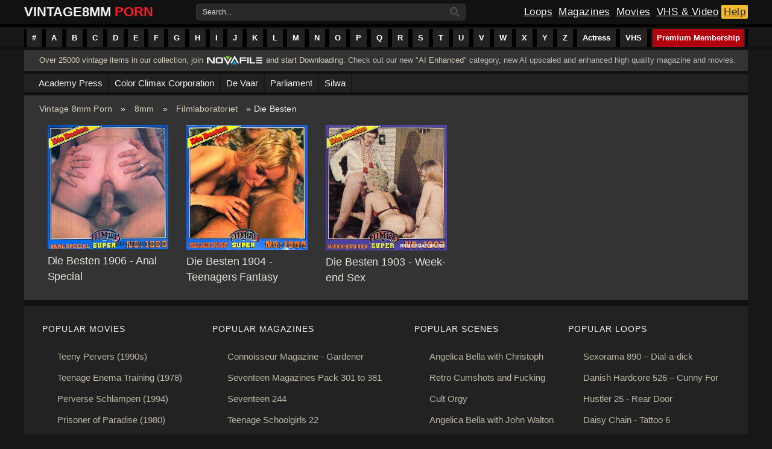

--- FILE ---
content_type: text/html; charset=utf-8
request_url: https://vintage8mmporn.com/8mm/filmlaboratoriet/die-besten/
body_size: 7149
content:
<!DOCTYPE HTML>
<html xmlns="http://www.w3.org/1999/xhtml" xml:lang="en" lang="en">
<head><meta http-equiv="Content-Type" content="text/html; charset=utf-8">
<meta name="viewport" content="width=device-width, initial-scale=1">
<title>Die Besten » Vintage 8mm Porn, 8mm Sex Films, Classic Porn, Stag Movies, Glamour Films, Silent loops, Reel Porn</title>
<meta name="charset" content="utf-8">
<meta name="title" content="Die Besten » Vintage 8mm Porn, 8mm Sex Films, Classic Porn, Stag Movies, Glamour Films, Silent loops, Reel Porn">
<meta name="description" content="Anal Special. Die Besten 1906. Die Besten 8mm hardcore sex film series. Denmark produced. Threesome Sex (1f-2m). Denmark Filmlaboratoriet A-S Die Besten f, 2m">
<meta name="keywords" content="Vintage, 8mm porn, 8mm sex films, classic porn, stag movies, adult loops, 8mm vintage, glamour films, download 8mm, hardcore films, color sex, vintage silent loop, reel porn,">
<link rel="canonical" href="https://vintage8mmporn.com/8mm/filmlaboratoriet/die-besten/">
<link rel="alternate" type="application/rss+xml" title="Die Besten » Vintage 8mm Porn, 8mm Sex Films, Classic Porn, Stag Movies, Glamour Films, Silent loops, Reel Porn RSS" href="https://vintage8mmporn.com/8mm/filmlaboratoriet/die-besten/rss.xml">
<link rel="alternate" type="application/rss+xml" title="Die Besten » Vintage 8mm Porn, 8mm Sex Films, Classic Porn, Stag Movies, Glamour Films, Silent loops, Reel Porn RSS Turbo" href="https://vintage8mmporn.com/8mm/filmlaboratoriet/die-besten/rssturbo.xml">
<link rel="alternate" type="application/rss+xml" title="Die Besten » Vintage 8mm Porn, 8mm Sex Films, Classic Porn, Stag Movies, Glamour Films, Silent loops, Reel Porn RSS Dzen" href="https://vintage8mmporn.com/8mm/filmlaboratoriet/die-besten/rssdzen.xml">
<link rel="search" type="application/opensearchdescription+xml" title="Vintage 8mm Porn, 8mm Sex Films, Classic Porn, Stag Movies, Glamour Films, Silent loops, Reel Porn" href="https://vintage8mmporn.com/index.php?do=opensearch">
<link rel="preconnect" href="https://vintage8mmporn.com/" fetchpriority="high">
<meta property="twitter:card" content="summary">
<meta property="twitter:title" content="Die Besten » Vintage 8mm Porn, 8mm Sex Films, Classic Porn, Stag Movies, Glamour Films, Silent loops, Reel Porn">
<meta property="twitter:description" content="Anal Special. Die Besten 1906. Die Besten 8mm hardcore sex film series. Denmark produced. Threesome Sex (1f-2m). Denmark Filmlaboratoriet A-S Die Besten f, 2m">
<meta property="og:type" content="article">
<meta property="og:site_name" content="Vintage 8mm Porn, 8mm Sex Films, Classic Porn, Stag Movies, Glamour Films, Silent loops, Reel Porn">
<meta property="og:title" content="Die Besten » Vintage 8mm Porn, 8mm Sex Films, Classic Porn, Stag Movies, Glamour Films, Silent loops, Reel Porn">
<meta property="og:description" content="Anal Special. Die Besten 1906. Die Besten 8mm hardcore sex film series. Denmark produced. Threesome Sex (1f-2m). Denmark Filmlaboratoriet A-S Die Besten f, 2m">

<script src="/engine/classes/min/index.php?g=general&amp;v=657mq"></script>
<script src="/engine/classes/min/index.php?f=engine/classes/js/jqueryui.js,engine/classes/js/dle_js.js&amp;v=657mq" defer></script>
<script type="application/ld+json">{"@context":"https://schema.org","@graph":[{"@type":"BreadcrumbList","@context":"https://schema.org/","itemListElement":[{"@type":"ListItem","position":1,"item":{"@id":"https://vintage8mmporn.com/","name":"Vintage 8mm Porn"}},{"@type":"ListItem","position":2,"item":{"@id":"https://vintage8mmporn.com/8mm/","name":"8mm"}},{"@type":"ListItem","position":3,"item":{"@id":"https://vintage8mmporn.com/8mm/filmlaboratoriet/","name":"Filmlaboratoriet"}},{"@type":"ListItem","position":4,"item":{"@id":"https://vintage8mmporn.com/8mm/filmlaboratoriet/die-besten/","name":"Die Besten"}}]}]}</script>
<link rel="shortcut icon" href="/templates/grunge-film-red/images/favicon.ico" />
<link media="screen" href="/templates/grunge-film-red/style/styles.css" type="text/css" rel="stylesheet" />
<link media="screen" href="/templates/grunge-film-red/style/engine.css" type="text/css" rel="stylesheet" />
<script type="text/javascript" src="/templates/grunge-film-red/js/jquery.liMarquee.js"></script>
<script type="text/javascript" src="/templates/grunge-film-red/js/jquery.bxslider.min.js"></script>
<script type="text/javascript" src="/templates/grunge-film-red/js/libs.js"></script>
<!-- Global site tag (gtag.js) - Google Analytics -->
<script async src="https://www.googletagmanager.com/gtag/js?id=UA-38768212-2"></script>
<script>
  window.dataLayer = window.dataLayer || [];
  function gtag(){dataLayer.push(arguments);}
  gtag('js', new Date());

  gtag('config', 'UA-38768212-2');
</script>

<!--[if lte IE 7]>
<link rel="stylesheet" href="/templates/grunge-film-red/style/lte-ie7.css" type="text/css" />
<a href="http://windows.microsoft.com/en-us/internet-explorer/download-ie" class="alert"></a>
<![endif]-->
</head>
<body>
<script>
<!--
var dle_root       = '/';
var dle_admin      = '';
var dle_login_hash = '2c9200e81cb68d3107762cc6741c1eef98986ff5';
var dle_group      = 5;
var dle_skin       = 'grunge-film-red';
var dle_wysiwyg    = '0';
var quick_wysiwyg  = '0';
var dle_min_search = '4';
var dle_act_lang   = ["Yes", "No", "Enter", "Cancel", "Save", "Delete", "Loading. Please, wait..."];
var menu_short     = 'Quick edit';
var menu_full      = 'Full edit';
var menu_profile   = 'View profile';
var menu_send      = 'Send message';
var menu_uedit     = 'Admin Center';
var dle_info       = 'Information';
var dle_confirm    = 'Confirm';
var dle_prompt     = 'Enter the information';
var dle_req_field  = ["Fill the name field", "Fill the message field", "Fill the field with the subject of the message"];
var dle_del_agree  = 'Are you sure you want to delete it? This action cannot be undone';
var dle_spam_agree = 'Are you sure you want to mark the user as a spammer? This will remove all his comments';
var dle_c_title    = 'Send a complaint';
var dle_complaint  = 'Enter the text of your complaint to the Administration:';
var dle_mail       = 'Your e-mail:';
var dle_big_text   = 'Highlighted section of text is too large.';
var dle_orfo_title = 'Enter a comment to the detected error on the page for Administration ';
var dle_p_send     = 'Send';
var dle_p_send_ok  = 'Notification has been sent successfully ';
var dle_save_ok    = 'Changes are saved successfully. Refresh the page?';
var dle_reply_title= 'Reply to the comment';
var dle_tree_comm  = '0';
var dle_del_news   = 'Delete article';
var dle_sub_agree  = 'Do you really want to subscribe to this article’s comments?';
var dle_unsub_agree  = 'Do you really want to unsubscribe from comments on this publication?';
var dle_captcha_type  = '0';
var dle_share_interesting  = ["Share a link to the selected text", "Twitter", "Facebook", "Вконтакте", "Direct Link:", "Right-click and select «Copy Link»"];
var DLEPlayerLang     = {prev: 'Previous',next: 'Next',play: 'Play',pause: 'Pause',mute: 'Mute', unmute: 'Unmute', settings: 'Settings', enterFullscreen: 'Enable full screen mode', exitFullscreen: 'Disable full screen mode', speed: 'Speed', normal: 'Normal', quality: 'Quality', pip: 'PiP mode'};
var DLEGalleryLang    = {CLOSE: 'Close (Esc)', NEXT: 'Next Image', PREV: 'Previous image', ERROR: 'Warning! An error was detected', IMAGE_ERROR: 'Failed to load image', TOGGLE_SLIDESHOW: 'Watch slideshow (space) ',TOGGLE_FULLSCREEN: 'Full-screen mode', TOGGLE_THUMBS: 'Turn on / Turn off thumbnails', ITERATEZOOM: 'Increase / Reduce', DOWNLOAD: 'Download image' };
var DLEGalleryMode    = 0;
var DLELazyMode       = 0;
var allow_dle_delete_news   = false;

//-->
</script>

    <div id="container">  
            <div id="gf-menubar">
    	<ul class="topmenu">
    	<li class="arrow">
    		<a href="https://vintage8mmporn.com/categories.html#1-10" class="arrow" title="#"><span>#</span></a>
    	</li>
    	<li class="arrow">
    		<a href="https://vintage8mmporn.com/categories.html#A" class="arrow" title="A Index"><span>A</span></a>
    	</li>
    	<li class="arrow">
    		<a href="https://vintage8mmporn.com/categories.html#B" class="arrow" title="B Index"><span>B</span></a>
    	</li>
    	<li class="arrow">
    		<a href="https://vintage8mmporn.com/categories.html#C" class="arrow" title="C Index"><span>C</span></a>
    	</li>
    	<li class="arrow">
    		<a href="https://vintage8mmporn.com/categories.html#D" class="arrow" title="D Index"><span>D</span></a>
    	</li>
    	<li class="arrow">
    		<a href="https://vintage8mmporn.com/categories.html#E" class="arrow" title="E Index"><span>E</span></a>
    	</li>
    	<li class="arrow">
    		<a href="https://vintage8mmporn.com/categories.html#F" class="arrow" title="F Index"><span>F</span></a>
    	</li>
    	<li class="arrow">
    		<a href="https://vintage8mmporn.com/categories.html#G" class="arrow" title="G Index"><span>G</span></a>
    	</li>
    	<li class="arrow">
    		<a href="https://vintage8mmporn.com/categories.html#H" class="arrow" title="H Index"><span>H</span></a>
    	</li>
    	<li class="arrow">
    		<a href="https://vintage8mmporn.com/categories.html#I" class="arrow" title="I Index"><span>I</span></a>
    	</li>
    	<li class="arrow">
    		<a href="https://vintage8mmporn.com/categories.html#J" class="arrow" title="J Index"><span>J</span></a>
    	</li>
    	<li class="arrow">
    		<a href="https://vintage8mmporn.com/categories.html#K" class="arrow" title="K Index"><span>K</span></a>
    	</li>
    	<li class="arrow">
    		<a href="https://vintage8mmporn.com/categories.html#L" class="arrow" title="L Index"><span>L</span></a>
    	</li>
    	<li class="arrow">
    		<a href="https://vintage8mmporn.com/categories.html#M" class="arrow" title="M Index"><span>M</span></a>
    	</li>
    	<li class="arrow">
    		<a href="https://vintage8mmporn.com/categories.html#N" class="arrow" title="N Index"><span>N</span></a>
    	</li>
    	<li class="arrow">
    		<a href="https://vintage8mmporn.com/categories.html#O" class="arrow" title="O Index"><span>O</span></a>
    	</li>
    	<li class="arrow">
    		<a href="https://vintage8mmporn.com/categories.html#P" class="arrow" title="P Index"><span>P</span></a>
    	</li>
    	<li class="arrow">
    		<a href="https://vintage8mmporn.com/categories.html#Q" class="arrow" title="Q Index"><span>Q</span></a>
    	</li>
    	<li class="arrow">
    		<a href="https://vintage8mmporn.com/categories.html#R" class="arrow" title="R Index"><span>R</span></a>
    	</li>
    	<li class="arrow">
    		<a href="https://vintage8mmporn.com/categories.html#S" class="arrow" title="S Index"><span>S</span></a>
    	</li>
    	<li class="arrow">
    		<a href="https://vintage8mmporn.com/categories.html#T" class="arrow" title="T Index"><span>T</span></a>
    	</li>
    	<li class="arrow">
    		<a href="https://vintage8mmporn.com/categories.html#U" class="arrow" title="U Index"><span>U</span></a>
    	</li>
    	<li class="arrow">
    		<a href="https://vintage8mmporn.com/categories.html#V" class="arrow" title="V Index"><span>V</span></a>
    	</li>
    	<li class="arrow">
    		<a href="https://vintage8mmporn.com/categories.html#W" class="arrow" title="W Index"><span>W</span></a>
    	</li>
    	<li class="arrow">
    		<a href="https://vintage8mmporn.com/categories.html#X" class="arrow" title="X Index"><span>X</span></a>
    	</li>
    	<li class="arrow">
    		<a href="https://vintage8mmporn.com/categories.html#Y" class="arrow" title="Y Index"><span>Y</span></a>
    	</li>
    	<li class="arrow">
    		<a href="https://vintage8mmporn.com/categories.html#Z" class="arrow" title="Z Index"><span>Z</span></a>
    	</li>
    	<li class="arrowbig">
    		<a href="https://vintage8mmporn.com/8mm-film-actress-list.html" class="arrow" title="Actress"><span>Actress</span></a>
    	</li>
    	<li class="arrowbig">
    		<a href="https://vintage8mmporn.com/vhs-series.html" class="arrow" title="VHS series"><span>VHS</span></a>
    	</li>
    	
    	<li style="float: right;" class="arrowbig">
    		<a href="https://novafile.com/premium.html" style="background: #B3000D;" class="arrow" title="Premium Membership" target="_blank"><span>Premium Membership</span></a>
	</ul>
            </div>  
    </div>
    
<div class="gf-wrapper">
    <div class="header" align="center">
        <div class="topheader">
        <div style="align-items: center; box-sizing: border-box; display: flex; justify-content: space-between; height: 40px; position: relative; text-size-adjust: 100%; -webkit-font-smoothing: antialiased;">
            <div class="logo">
                <a href="/" title="Vintage 8mm porn">
                    <span>Vintage </span><span style="position:relative;right: 6px;">8mm</span><span style="color: #ff1924;">Porn</span> </a>
            </div>
            
           <div>
        <form action="" name="searchform" method="post">
        <input type="hidden" name="do" value="search" />
        <input type="hidden" name="subaction" value="search" />
        <ul class="searchbar">
            <li class="text">
            <label for="story" style="float: left; padding: 5px 5px 5px 10px; color: #ddd; clear: both;">Search...</label>
            <input id="story" name="story" value="" onblur="if(this.value=='') this.value='';" onfocus="if(this.value=='') this.value='';" type="text" />
            </li>
            <li class="img">
            <input title="Search" alt="Search" type="image" src="/templates/grunge-film-red/images/search-icon.png" />
            </li>
        </ul>
        </form> 
        </div>
        
            <div class="rightlogo">
            <a href="https://vintage8mmporn.com/8mm/" class="loops" alt="8mm Classic Sex Loops" title="8mm Sex Loops">Loops</a>
            <a href="https://vintage8mmporn.com/classic-magazines/" class="magazine" alt="Classic Sex Magazines" title="Classic Magazines">Magazines</a>
            <a href="https://vintage8mmporn.com/classic-movies/" class="movies" alt="Classic Adult Movies" title="Classic Movies">Movies</a>
            <a href="https://vintage8mmporn.com/vhs/" class="vhs" alt="VHS & Retro Videos" title="VHS & Video Series">VHS & Video</a>
            <a href="https://vintage8mmporn.com/help.html" class="advertise" title="Help Section">Help</a>
            </div>
        </div>
        </div> 
    </div> 


    <div class="gf-contentbar">
        
        
        <div class="subscribefeed">
    	<span class="desscriptionfeed"><a href="https://novafile.org" alt="Join Novafile" target="_blank">Over 25000 vintage items in our collection, join</a> <div class="novafilelink"><a href="https://novafile.org" alt="Join Novafile" target="_blank"><img src="/uploads/novafile-premium-logo.png" alt="Join Novafile" title="Novafile Membership" width="92" height="21" ></a></div> <a href="https://novafile.org" alt="Join Novafile" target="_blank">and start Downloading</a>. 

Check out our new "<a href="https://vintage8mmporn.com/ai-enhanced/" title="AI Enhanced content">AI Enhanced</a>" category, new AI upscaled and enhanced high quality magazine and movies. 
</span>
        </div>
         
        
        
        <div class="gf-topsecondmenu">
    	<ul class="topsecondmenu">
    	<li class="arrow">
    		<a href="https://vintage8mmporn.com/academy-press.html" class="arrow" title="An Academy Press page to display it's contents"><span>Academy Press</span></a>
    	</li>
    	<li class="arrow">
    		<a href="https://vintage8mmporn.com/color-climax.html" class="arrow" title="A page to display Color Climax Corporation content"><span>Color Climax Corporation</span></a>
    	</li>
    	<li class="arrow">
    		<a href="https://vintage8mmporn.com/de-vaar.html" class="arrow" title="A page to display the De Vaar magazines"><span>De Vaar</span></a>
    	</li>
    	<li class="arrow">
    		<a href="https://vintage8mmporn.com/parliament-publications.html" class="arrow" title="Adult Publications magazines of Parliament"><span>Parliament</span></a>
    	</li>
    	<li class="arrow">
    		<a href="https://vintage8mmporn.com/silwa.html" class="arrow" title="A page to display the Silwa magazines"><span>Silwa</span></a>
    	</li>
</ul>
        </div>
         
        
          <div class="speedbarmodule" ><div class="speedbar"><a href="https://vintage8mmporn.com/">Vintage 8mm Porn</a> » <a class="breadcrumlink" href="https://vintage8mmporn.com/8mm/">8mm</a> » <a class="breadcrumlink" href="https://vintage8mmporn.com/8mm/filmlaboratoriet/">Filmlaboratoriet</a> » Die Besten</div></div>
        
        <div class="gf-left">
        
        </div>
        
         
        <div class="postholder"> 
        <div class="shortstory">    

    <div class="contentcontainer">
        <a href="https://vintage8mmporn.com/8mm/5691-die-besten-1906-anal-special.html"><img src="/uploads/posts/2020-04/1586259600_anal-special-1.jpg" alt="Die Besten 1906 - Anal Special" class="imagestory" width="200" height="400"></a>
        
        <div class="downloadcenter">
                <div class="viewsdownload">3 566</div>
                <a href="https://vintage8mmporn.com/8mm/5691-die-besten-1906-anal-special.html" title="Download Die Besten 1906 - Anal Special"><div class="downloadtext">Download</div></a>
        </div>

    </div>

        <div class="titlebigstory"><a href="https://vintage8mmporn.com/8mm/5691-die-besten-1906-anal-special.html" title="Download Die Besten 1906 - Anal Special"><span style="font-size: 18px; letter-spacing: -.1px; font-family: Arial; font-weight: normal; line-height: 26px;">Die Besten 1906 - Anal Special</span></a></div>
</div>
<div class="shortstory">    

    <div class="contentcontainer">
        <a href="https://vintage8mmporn.com/8mm/5141-die-besten-1904-teenagers-fantasy.html"><img src="/uploads/posts/2021-05/1620660165_die-besten-1904-cover.jpg" alt="Die Besten 1904 - Teenagers Fantasy" class="imagestory" width="200" height="400"></a>
        
        <div class="downloadcenter">
                <div class="viewsdownload">2 865</div>
                <a href="https://vintage8mmporn.com/8mm/5141-die-besten-1904-teenagers-fantasy.html" title="Download Die Besten 1904 - Teenagers Fantasy"><div class="downloadtext">Download</div></a>
        </div>

    </div>

        <div class="titlebigstory"><a href="https://vintage8mmporn.com/8mm/5141-die-besten-1904-teenagers-fantasy.html" title="Download Die Besten 1904 - Teenagers Fantasy"><span style="font-size: 18px; letter-spacing: -.1px; font-family: Arial; font-weight: normal; line-height: 26px;">Die Besten 1904 - Teenagers Fantasy</span></a></div>
</div>
<div class="shortstory">    

    <div class="contentcontainer">
        <a href="https://vintage8mmporn.com/8mm/3755-die-besten-1903-week-end-sex.html"><img src="/uploads/posts/2020-03/1585232356_die-besten-1903-week-end-sex.jpg" alt="Die Besten 1903 - Week-end Sex" class="imagestory" width="200" height="400"></a>
        
        <div class="downloadcenter">
                <div class="viewsdownload">4 638</div>
                <a href="https://vintage8mmporn.com/8mm/3755-die-besten-1903-week-end-sex.html" title="Download Die Besten 1903 - Week-end Sex"><div class="downloadtext">Download</div></a>
        </div>

    </div>

        <div class="titlebigstory"><a href="https://vintage8mmporn.com/8mm/3755-die-besten-1903-week-end-sex.html" title="Download Die Besten 1903 - Week-end Sex"><span style="font-size: 18px; letter-spacing: -.1px; font-family: Arial; font-weight: normal; line-height: 26px;">Die Besten 1903 - Week-end Sex</span></a></div>
</div>

        </div>
         
        
        
                	
                	<div class="bellowmain">
    <div class="columna">
        
        <div class="undermaindescription">Popular movies</div>
        <div class="shortstory-text">

    <div class="title-text"><a href="https://vintage8mmporn.com/vhs/38411-teeny-pervers-1990s.html" title="Download Teeny Pervers (1990s)">Teeny Pervers (1990s)</a> 
    
    </div>

</div><div class="shortstory-text">

    <div class="title-text"><a href="https://vintage8mmporn.com/classic-movies/38495-teenage-enema-training-1978.html" title="Download Teenage Enema Training (1978)">Teenage Enema Training (1978)</a> 
    
    </div>

</div><div class="shortstory-text">

    <div class="title-text"><a href="https://vintage8mmporn.com/classic-movies/38420-perverse-schlampen-1994.html" title="Download Perverse Schlampen (1994)">Perverse Schlampen (1994)</a> 
    
    </div>

</div><div class="shortstory-text">

    <div class="title-text"><a href="https://vintage8mmporn.com/classic-movies/38421-prisoner-of-paradise-1980.html" title="Download Prisoner of Paradise (1980)">Prisoner of Paradise (1980)</a> 
    
    </div>

</div><div class="shortstory-text">

    <div class="title-text"><a href="https://vintage8mmporn.com/classic-movies/38817-all-danish-peepshow-loops-147-1970s-1980s.html" title="Download All Danish Peepshow Loops 147 (1970s - 1980s)">All Danish Peepshow Loops 147 (1970s - 1980s)</a> 
    
    </div>

</div><div class="shortstory-text">

    <div class="title-text"><a href="https://vintage8mmporn.com/classic-movies/38419-sex-cocktail-1994.html" title="Download Sex Cocktail (1994)">Sex Cocktail (1994)</a> 
    
    </div>

</div><div class="shortstory-text">

    <div class="title-text"><a href="https://vintage8mmporn.com/classic-movies/38433-lewd-conduct-3-1998.html" title="Download Lewd Conduct 3 (1998)">Lewd Conduct 3 (1998)</a> 
    
    </div>

</div><div class="shortstory-text">

    <div class="title-text"><a href="https://vintage8mmporn.com/classic-movies/38431-lewd-conduct-1-1998.html" title="Download Lewd Conduct 1 (1998)">Lewd Conduct 1 (1998)</a> 
    
    </div>

</div><div class="shortstory-text">

    <div class="title-text"><a href="https://vintage8mmporn.com/classic-movies/38432-lewd-conduct-2-1998.html" title="Download Lewd Conduct 2 (1998)">Lewd Conduct 2 (1998)</a> 
    
    </div>

</div><div class="shortstory-text">

    <div class="title-text"><a href="https://vintage8mmporn.com/classic-movies/38780-all-danish-peepshow-loops-148-1970s-1980s.html" title="Download All Danish Peepshow Loops 148 (1970s - 1980s)">All Danish Peepshow Loops 148 (1970s - 1980s)</a> 
    
    </div>

</div>
        
    </div>
    <div class="columnb">
        
        <div class="undermaindescription">Popular magazines</div>
        <div class="shortstory-text">

    <div class="title-text"><a href="https://vintage8mmporn.com/classic-magazines/20142-connoisseur-magazine-gardener-delight-plus-seein-double.html" title="Download Connoisseur Magazine - Gardener Delight plus Seein Double">Connoisseur Magazine - Gardener Delight plus Seein Double</a> 
    
    </div>

</div><div class="shortstory-text">

    <div class="title-text"><a href="https://vintage8mmporn.com/ai-enhanced/6238-seventeen-magazines-pack-301-381.html" title="Download Seventeen Magazines Pack 301 to 381">Seventeen Magazines Pack 301 to 381</a> 
    
    </div>

</div><div class="shortstory-text">

    <div class="title-text"><a href="https://vintage8mmporn.com/classic-magazines/6185-seventeen-244.html" title="Download Seventeen 244">Seventeen 244</a> 
    
    </div>

</div><div class="shortstory-text">

    <div class="title-text"><a href="https://vintage8mmporn.com/ai-enhanced/7174-teenage-schoolgirls-22.html" title="Download Teenage Schoolgirls 22">Teenage Schoolgirls 22</a> 
    
    </div>

</div><div class="shortstory-text">

    <div class="title-text"><a href="https://vintage8mmporn.com/classic-magazines/6187-seventeen-246.html" title="Download Seventeen 246">Seventeen 246</a> 
    
    </div>

</div><div class="shortstory-text">

    <div class="title-text"><a href="https://vintage8mmporn.com/classic-magazines/7093-teenage-schoolgirls-58.html" title="Download Teenage Schoolgirls 58">Teenage Schoolgirls 58</a> 
    
    </div>

</div><div class="shortstory-text">

    <div class="title-text"><a href="https://vintage8mmporn.com/ai-enhanced/8889-sex-teen-5.html" title="Download Sex-Teen 5-5 (AI enhanced)">Sex-Teen 5-5 (AI enhanced)</a> 
    
    </div>

</div><div class="shortstory-text">

    <div class="title-text"><a href="https://vintage8mmporn.com/classic-magazines/30736-gourmet-edition-magazine-pack-number-2-50-magazines.html" title="Download Gourmet Edition magazine Pack number 2 (50 magazines)">Gourmet Edition magazine Pack number 2 (50 magazines)</a> 
    
    </div>

</div><div class="shortstory-text">

    <div class="title-text"><a href="https://vintage8mmporn.com/classic-magazines/26385-pendulum-cinema-sex-volume-1-no-2-1969-ed-wood-the-casting-couch.html" title="Download Pendulum - Cinema Sex Volume 1 No 2 (1969) - Ed Wood The Casting Couch">Pendulum - Cinema Sex Volume 1 No 2 (1969) - Ed Wood The Casting Couch</a> 
    
    </div>

</div><div class="shortstory-text">

    <div class="title-text"><a href="https://vintage8mmporn.com/ai-enhanced/22949-seventeen-231.html" title="Download Seventeen 231">Seventeen 231</a> 
    
    </div>

</div>
        
    </div>
    <div class="columnc">
        
        <div class="undermaindescription">Popular scenes</div>
        <div class="shortstory-text">

    <div class="title-text"><a href="https://vintage8mmporn.com/cut-scenes/27615-angelica-bella-with-christoph-clark-scene-from-la-veuve-de-buda-fesse-1993.html" title="Download Angelica Bella with Christoph Clark scene from La veuve de Buda-Fesse (1993)">Angelica Bella with Christoph Clark scene from La veuve de Buda-Fesse (1993)</a> 
    
    </div>

</div><div class="shortstory-text">

    <div class="title-text"><a href="https://vintage8mmporn.com/cut-scenes/29244-retro-cumshots-and-fucking-clips.html" title="Download Retro Cumshots and Fucking Clips">Retro Cumshots and Fucking Clips</a> 
    
    </div>

</div><div class="shortstory-text">

    <div class="title-text"><a href="https://vintage8mmporn.com/cut-scenes/29111-cult-orgy.html" title="Download Cult Orgy">Cult Orgy</a> 
    
    </div>

</div><div class="shortstory-text">

    <div class="title-text"><a href="https://vintage8mmporn.com/cut-scenes/27612-angelica-bella-with-john-walton-and-mike-foster.html" title="Download Angelica Bella with John Walton and Mike Foster">Angelica Bella with John Walton and Mike Foster</a> 
    
    </div>

</div><div class="shortstory-text">

    <div class="title-text"><a href="https://vintage8mmporn.com/cut-scenes/26474-kascha-blond-toys.html" title="Download Kascha - Blond Toys">Kascha - Blond Toys</a> 
    
    </div>

</div><div class="shortstory-text">

    <div class="title-text"><a href="https://vintage8mmporn.com/cut-scenes/30217-panty-raid-1972.html" title="Download Panty Raid (1972)">Panty Raid (1972)</a> 
    
    </div>

</div><div class="shortstory-text">

    <div class="title-text"><a href="https://vintage8mmporn.com/cut-scenes/33821-vintage-cumshots-compilation.html" title="Download Vintage Cumshots Compilation">Vintage Cumshots Compilation</a> 
    
    </div>

</div><div class="shortstory-text">

    <div class="title-text"><a href="https://vintage8mmporn.com/cut-scenes/30568-brigitte-lahaie-belles-dun-soir-1977.html" title="Download Brigitte Lahaie - Belles D&#039;Un Soir (1977)">Brigitte Lahaie - Belles D&#039;Un Soir (1977)</a> 
    
    </div>

</div><div class="shortstory-text">

    <div class="title-text"><a href="https://vintage8mmporn.com/cut-scenes/30213-a-suze-randall-production.html" title="Download A Suze Randall Production">A Suze Randall Production</a> 
    
    </div>

</div><div class="shortstory-text">

    <div class="title-text"><a href="https://vintage8mmporn.com/cut-scenes/33783-svensa-folkets-sexanor-6-1994-scene-5-anna-marek.html" title="Download Svensa Folkets Sexanor 6 (1994) Scene 5 - Anna Marek">Svensa Folkets Sexanor 6 (1994) Scene 5 - Anna Marek</a> 
    
    </div>

</div>
        
    </div>
    <div class="columnd">
        
        <div class="undermaindescription">Popular loops</div>
        <div class="shortstory-text">

    <div class="title-text"><a href="https://vintage8mmporn.com/8mm/2390-sexorama-film-890-dial-a-dick.html" title="Download Sexorama 890 – Dial-a-dick">Sexorama 890 – Dial-a-dick</a> 
    
    </div>

</div><div class="shortstory-text">

    <div class="title-text"><a href="https://vintage8mmporn.com/8mm/71-danish-hardcore-526-cunny-for-money.html" title="Download Danish Hardcore 526 – Cunny For Money">Danish Hardcore 526 – Cunny For Money</a> 
    
    </div>

</div><div class="shortstory-text">

    <div class="title-text"><a href="https://vintage8mmporn.com/8mm/4402-hustler-25-rear-door.html" title="Download Hustler 25 - Rear Door">Hustler 25 - Rear Door</a> 
    
    </div>

</div><div class="shortstory-text">

    <div class="title-text"><a href="https://vintage8mmporn.com/8mm/27023-daisy-chain-tattoo-6.html" title="Download Daisy Chain - Tattoo 6">Daisy Chain - Tattoo 6</a> 
    
    </div>

</div><div class="shortstory-text">

    <div class="title-text"><a href="https://vintage8mmporn.com/8mm/4514-cock-pit-5-sugar-cream-and-cum.html" title="Download Cock Pit 5 - Sugar Cream and Cum">Cock Pit 5 - Sugar Cream and Cum</a> 
    
    </div>

</div><div class="shortstory-text">

    <div class="title-text"><a href="https://vintage8mmporn.com/8mm/26960-expo-92-big-thai-tits-1979.html" title="Download Expo 92 - Big Thai Tits (1979)">Expo 92 - Big Thai Tits (1979)</a> 
    
    </div>

</div><div class="shortstory-text">

    <div class="title-text"><a href="https://vintage8mmporn.com/8mm/26969-moon-films-730-two-heads-are-better-than-one.html" title="Download Moon Films 730 - Two Heads Are Better Than One">Moon Films 730 - Two Heads Are Better Than One</a> 
    
    </div>

</div><div class="shortstory-text">

    <div class="title-text"><a href="https://vintage8mmporn.com/8mm/36139-beauty-film-1425-big-cook-big-tits.html" title="Download Beauty Film 1425 - Big Cook Big Tits (2nd version)">Beauty Film 1425 - Big Cook Big Tits (2nd version)</a> 
    
    </div>

</div><div class="shortstory-text">

    <div class="title-text"><a href="https://vintage8mmporn.com/8mm/33747-hollywood-swingers-3-happy-hookers.html" title="Download Hollywood Swingers 3 - Happy Hookers">Hollywood Swingers 3 - Happy Hookers</a> 
    
    </div>

</div><div class="shortstory-text">

    <div class="title-text"><a href="https://vintage8mmporn.com/8mm/36201-flesh-moving-picture-62-playboy-party.html" title="Download Flesh Moving Picture 62 - Playboy Party">Flesh Moving Picture 62 - Playboy Party</a> 
    
    </div>

</div>
        
    </div>
</div>
                	
        <span class="gf-under">
        </span> 
    </div>
</div>
</div>
<div class="websitedescription">

<div style=" padding: 0 0 20px 0;" class="logo">
                <a href="/" title="Vintage 8mm porn"> <span>Vintage </span><span style="position:relative;right: 6px;">8mm</span><span style="color: #ff1924;">Porn</span> </a>
 </div>
<span>Super 8 films, vintage 8mm color sex, stag movies, adult loops... Unknown and forgotten loops, rarest classic movies, adult vintage magazines and lobby cards. Vintage8mmporn.com offers thousands of 8mm hardcore sex films, the biggest vintage loops archive on the web. </span>
</br>
<span style="
    background: url(https://vintage8mmporn.com/uploads/age-restriction.png) no-repeat 45px 12px;
    padding: 20px 0 20px 80px;
    background-size: 30px 30px;
    line-height: 40px;
    "> Content - All models are legal and 
   over 18 years old</span>
</br>
</br>
<span class="external" style="padding: 3px 0; display:none;"><a style="color: #ddd;" href="https://theporndude.com/" title="ThePornDude" rel="nofollow">ThePornDude</a></span>
<span class="external" style="padding: 3px 0;"><a style="padding: 4px !important; color: #222; background: #f4bb2e; border-radius: 2px; font-size: 17px;" href="https://vintage8mmporn.com/how-to-download.html" title="How to Download" alt="File Download Tutorial">How To Download</a></span>
</br>
</br>
<a style="background-image: url(https://vintage8mmporn.com/templates/grunge-film-red/images/settings-i.svg); background-repeat: no-repeat; background-position: 0px 0;background-size: 14px;padding: 1px 0 0 20px; margin: 0 0 20px 0;line-height: 30px !important;font-weight: 600;height: 40px !important; font-size: 12px; text-transform: uppercase;" href="https://vintage8mmporn.com/help.html" title="Help" alt="Help">Help</a>
</br>
<a href="https://vintage8mmporn.com/" title="Vintage8mmporn" alt="Vintage8mmporn">2026 Vintage8mmporn</a> 
</div> 
</div>

    <div id="scroller" class="b-top border-3" style="display: none;">
        <span class="b-top-but">TOP</span>
    </div>
<script defer src="https://static.cloudflareinsights.com/beacon.min.js/vcd15cbe7772f49c399c6a5babf22c1241717689176015" integrity="sha512-ZpsOmlRQV6y907TI0dKBHq9Md29nnaEIPlkf84rnaERnq6zvWvPUqr2ft8M1aS28oN72PdrCzSjY4U6VaAw1EQ==" data-cf-beacon='{"version":"2024.11.0","token":"1ac135f874bc484fbe0dafe990de63fe","r":1,"server_timing":{"name":{"cfCacheStatus":true,"cfEdge":true,"cfExtPri":true,"cfL4":true,"cfOrigin":true,"cfSpeedBrain":true},"location_startswith":null}}' crossorigin="anonymous"></script>
</body>
</html>

--- FILE ---
content_type: text/javascript
request_url: https://vintage8mmporn.com/templates/grunge-film-red/js/libs.js
body_size: 866
content:
$(document).ready(function(){
  $('.bxslider').bxSlider({
    slideWidth: 130,
    minSlides: 5,
    maxSlides: 5,
    moveSlides: 2,
    slideMargin: 10
  });
});

$(document).ready(function(){
  $('.bxslider1').bxSlider({
	  pager: false,
    slideWidth: 140,
    minSlides: 1,
    maxSlides: 1,
    moveSlides: 1,
    slideMargin: 10
  });
});

$(document).ready(function(){
  $('.topmenu li').hover(function () {
     clearTimeout($.data(this,'timer'));
     $('ul',this).stop(true,true).slideDown(500);
  }, function () {
    $.data(this,'timer', setTimeout($.proxy(function() {
      $('ul',this).stop(true,true).slideUp(300);
    }, this), 100));
  });

});

$(window).load(function(){
	$('.str1').liMarquee();
})

var logopened=false;
$(document).ready(function(){
    $('#logbtn').click(function(){
        if(logopened)
        {
            $('#logform').hide('fast');
            $('#logbtn').removeClass('selected');
        }    
        else
        {
            $('#logform').show('fast');
            $('#logbtn').addClass('selected');
        }
        logopened=!logopened;
        return false;
    });
}).click(function(e){
    if(!logopened)
        return;
    e=e||window.event;
    var target=e.target||e.srcElement;
    while(target)
    {
        if(target==$('#logform').get(0))
            return;
        target=target.parentNode;
    }
    $('#logform').hide('fast');
    $('#logbtn').removeClass('selected');
    logopened=false;    
});

$(document).ready(function(){

	var tabContainers = $('.comment-box .comment-box-block');
		tabContainers.hide().filter(':first').show();							

		$('.comment-box .comment-box-ul a').click(function () {
			tabContainers.hide();
			tabContainers.filter(this.hash).show();
			$('.comment-box .comment-box-ul a').removeClass('selected');
			$(this).addClass('selected');
			return false;
		}).filter(':first').click();
		
});

$(document).ready(function(){
$(window).scroll(function () {if ($(this).scrollTop() > 0) {$('#scroller').fadeIn();} else {$('#scroller').fadeOut();}});
$('#scroller').click(function () {$('body,html').animate({scrollTop: 0}, 400); return false;});
});

$(document).ready(function(){

	var tabContainers = $('#fstory-video .fstory-video-block');
		tabContainers.hide().filter(':first').show();							

		$('#fstory-video .fstory-video-ul a').click(function () {
			tabContainers.hide();
			tabContainers.filter(this.hash).show();
			$('#fstory-video .fstory-video-ul a').removeClass('selected');
			$(this).addClass('selected');
			return false;
		}).filter(':first').click();
		
});

$(document).ready(function(){

	var tabContainers = $('.tabs-sidebar .tabs-sidebar-block');
		tabContainers.hide().filter(':first').show();							

		$('.tabs-sidebar .tabs-sidebar-ul a').click(function () {
			tabContainers.hide();
			tabContainers.filter(this.hash).show();
			$('.tabs-sidebar .tabs-sidebar-ul a').removeClass('selected');
			$(this).addClass('selected');
			return false;
		}).filter(':first').click();
		
});

$(function(){
    popularContentSlider.init(0);
});

var popularContentSlider = {
    slideStarted: false,

    init: function(blockIndex) {
        $(".most-v2-in").eq(blockIndex).find("a.most-v2-head").mouseover(function() {
            if (!popularContentSlider.slideStarted) {
                popularContentSlider.slideStarted = true;

                //Скрываем другие блоки
                $(".most-v2-in").eq(blockIndex).find("a.most-v2-head").not(this).parent()
                        .find(".most-v2-cont").slideUp(500)
                        .parent().find("a.most-v2-head").css("display", "block")
                        .parent().find("div.most-v2-head").css("display", "none");
                //показываем текущий блок
                $(this).parent().find(".most-v2-cont")
                        .slideDown(500, function() {
                            popularContentSlider.slideStarted = false;
                        })
                        .parent().find("a.most-v2-head").css("display", "none")
                        .parent().find("div.most-v2-head").css("display", "block");
            }
        });

        this.initMenus(blockIndex);
    },

    initMenus: function(blockIndex) {
        $(".most-v2-in").eq(blockIndex).find(".most-v2-menu").each(function() {
            $(this).find("a").each(function(index) {
                $(this).click(function(){
                    var menu = $(this).parent();
                    var menuParent = menu.parent();

                    //меню
                    menu.find("span").hide().eq(index).show();
                    menu.find("a").show().eq(index).hide();

                    //контент
                    menuParent.find("ul").hide().eq(index).show();

                    return false;
                });
            });
        });
    }
};